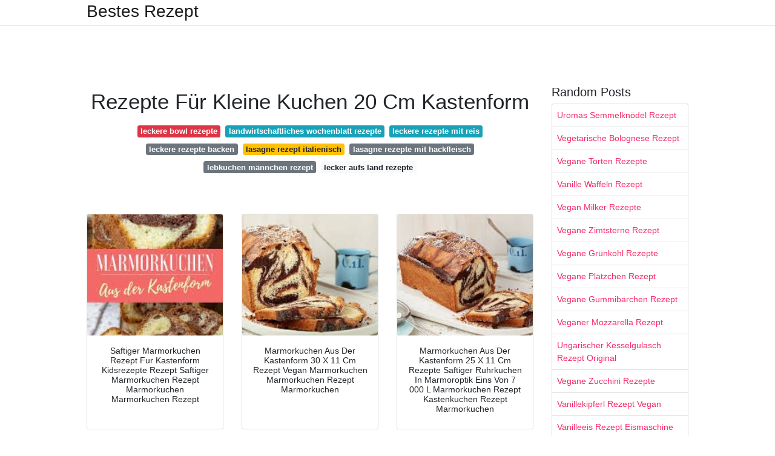

--- FILE ---
content_type: text/html; charset=utf-8
request_url: https://rezeptia.netlify.app/rezepte-f%C3%BCr-kleine-kuchen-20-cm-kastenform.html
body_size: 9857
content:
<!DOCTYPE html><html lang="en"><head>
	<!-- Required meta tags -->
	<meta charset="utf-8">
	<meta name="viewport" content="width=device-width, initial-scale=1, shrink-to-fit=no">
	<!-- Bootstrap CSS -->
	<style type="text/css">svg:not(:root).svg-inline--fa{overflow:visible}.svg-inline--fa{display:inline-block;font-size:inherit;height:1em;overflow:visible;vertical-align:-.125em}.svg-inline--fa.fa-lg{vertical-align:-.225em}.svg-inline--fa.fa-w-1{width:.0625em}.svg-inline--fa.fa-w-2{width:.125em}.svg-inline--fa.fa-w-3{width:.1875em}.svg-inline--fa.fa-w-4{width:.25em}.svg-inline--fa.fa-w-5{width:.3125em}.svg-inline--fa.fa-w-6{width:.375em}.svg-inline--fa.fa-w-7{width:.4375em}.svg-inline--fa.fa-w-8{width:.5em}.svg-inline--fa.fa-w-9{width:.5625em}.svg-inline--fa.fa-w-10{width:.625em}.svg-inline--fa.fa-w-11{width:.6875em}.svg-inline--fa.fa-w-12{width:.75em}.svg-inline--fa.fa-w-13{width:.8125em}.svg-inline--fa.fa-w-14{width:.875em}.svg-inline--fa.fa-w-15{width:.9375em}.svg-inline--fa.fa-w-16{width:1em}.svg-inline--fa.fa-w-17{width:1.0625em}.svg-inline--fa.fa-w-18{width:1.125em}.svg-inline--fa.fa-w-19{width:1.1875em}.svg-inline--fa.fa-w-20{width:1.25em}.svg-inline--fa.fa-pull-left{margin-right:.3em;width:auto}.svg-inline--fa.fa-pull-right{margin-left:.3em;width:auto}.svg-inline--fa.fa-border{height:1.5em}.svg-inline--fa.fa-li{width:2em}.svg-inline--fa.fa-fw{width:1.25em}.fa-layers svg.svg-inline--fa{bottom:0;left:0;margin:auto;position:absolute;right:0;top:0}.fa-layers{display:inline-block;height:1em;position:relative;text-align:center;vertical-align:-.125em;width:1em}.fa-layers svg.svg-inline--fa{-webkit-transform-origin:center center;transform-origin:center center}.fa-layers-counter,.fa-layers-text{display:inline-block;position:absolute;text-align:center}.fa-layers-text{left:50%;top:50%;-webkit-transform:translate(-50%,-50%);transform:translate(-50%,-50%);-webkit-transform-origin:center center;transform-origin:center center}.fa-layers-counter{background-color:#ff253a;border-radius:1em;-webkit-box-sizing:border-box;box-sizing:border-box;color:#fff;height:1.5em;line-height:1;max-width:5em;min-width:1.5em;overflow:hidden;padding:.25em;right:0;text-overflow:ellipsis;top:0;-webkit-transform:scale(.25);transform:scale(.25);-webkit-transform-origin:top right;transform-origin:top right}.fa-layers-bottom-right{bottom:0;right:0;top:auto;-webkit-transform:scale(.25);transform:scale(.25);-webkit-transform-origin:bottom right;transform-origin:bottom right}.fa-layers-bottom-left{bottom:0;left:0;right:auto;top:auto;-webkit-transform:scale(.25);transform:scale(.25);-webkit-transform-origin:bottom left;transform-origin:bottom left}.fa-layers-top-right{right:0;top:0;-webkit-transform:scale(.25);transform:scale(.25);-webkit-transform-origin:top right;transform-origin:top right}.fa-layers-top-left{left:0;right:auto;top:0;-webkit-transform:scale(.25);transform:scale(.25);-webkit-transform-origin:top left;transform-origin:top left}.fa-lg{font-size:1.3333333333em;line-height:.75em;vertical-align:-.0667em}.fa-xs{font-size:.75em}.fa-sm{font-size:.875em}.fa-1x{font-size:1em}.fa-2x{font-size:2em}.fa-3x{font-size:3em}.fa-4x{font-size:4em}.fa-5x{font-size:5em}.fa-6x{font-size:6em}.fa-7x{font-size:7em}.fa-8x{font-size:8em}.fa-9x{font-size:9em}.fa-10x{font-size:10em}.fa-fw{text-align:center;width:1.25em}.fa-ul{list-style-type:none;margin-left:2.5em;padding-left:0}.fa-ul>li{position:relative}.fa-li{left:-2em;position:absolute;text-align:center;width:2em;line-height:inherit}.fa-border{border:solid .08em #eee;border-radius:.1em;padding:.2em .25em .15em}.fa-pull-left{float:left}.fa-pull-right{float:right}.fa.fa-pull-left,.fab.fa-pull-left,.fal.fa-pull-left,.far.fa-pull-left,.fas.fa-pull-left{margin-right:.3em}.fa.fa-pull-right,.fab.fa-pull-right,.fal.fa-pull-right,.far.fa-pull-right,.fas.fa-pull-right{margin-left:.3em}.fa-spin{-webkit-animation:fa-spin 2s infinite linear;animation:fa-spin 2s infinite linear}.fa-pulse{-webkit-animation:fa-spin 1s infinite steps(8);animation:fa-spin 1s infinite steps(8)}@-webkit-keyframes fa-spin{0%{-webkit-transform:rotate(0);transform:rotate(0)}100%{-webkit-transform:rotate(360deg);transform:rotate(360deg)}}@keyframes fa-spin{0%{-webkit-transform:rotate(0);transform:rotate(0)}100%{-webkit-transform:rotate(360deg);transform:rotate(360deg)}}.fa-rotate-90{-webkit-transform:rotate(90deg);transform:rotate(90deg)}.fa-rotate-180{-webkit-transform:rotate(180deg);transform:rotate(180deg)}.fa-rotate-270{-webkit-transform:rotate(270deg);transform:rotate(270deg)}.fa-flip-horizontal{-webkit-transform:scale(-1,1);transform:scale(-1,1)}.fa-flip-vertical{-webkit-transform:scale(1,-1);transform:scale(1,-1)}.fa-flip-both,.fa-flip-horizontal.fa-flip-vertical{-webkit-transform:scale(-1,-1);transform:scale(-1,-1)}:root .fa-flip-both,:root .fa-flip-horizontal,:root .fa-flip-vertical,:root .fa-rotate-180,:root .fa-rotate-270,:root .fa-rotate-90{-webkit-filter:none;filter:none}.fa-stack{display:inline-block;height:2em;position:relative;width:2.5em}.fa-stack-1x,.fa-stack-2x{bottom:0;left:0;margin:auto;position:absolute;right:0;top:0}.svg-inline--fa.fa-stack-1x{height:1em;width:1.25em}.svg-inline--fa.fa-stack-2x{height:2em;width:2.5em}.fa-inverse{color:#fff}.sr-only{border:0;clip:rect(0,0,0,0);height:1px;margin:-1px;overflow:hidden;padding:0;position:absolute;width:1px}.sr-only-focusable:active,.sr-only-focusable:focus{clip:auto;height:auto;margin:0;overflow:visible;position:static;width:auto}.svg-inline--fa .fa-primary{fill:var(--fa-primary-color,currentColor);opacity:1;opacity:var(--fa-primary-opacity,1)}.svg-inline--fa .fa-secondary{fill:var(--fa-secondary-color,currentColor);opacity:.4;opacity:var(--fa-secondary-opacity,.4)}.svg-inline--fa.fa-swap-opacity .fa-primary{opacity:.4;opacity:var(--fa-secondary-opacity,.4)}.svg-inline--fa.fa-swap-opacity .fa-secondary{opacity:1;opacity:var(--fa-primary-opacity,1)}.svg-inline--fa mask .fa-primary,.svg-inline--fa mask .fa-secondary{fill:#000}.fad.fa-inverse{color:#fff}</style><link rel="stylesheet" href="https://cdnjs.cloudflare.com/ajax/libs/twitter-bootstrap/4.4.1/css/bootstrap.min.css" integrity="sha256-L/W5Wfqfa0sdBNIKN9cG6QA5F2qx4qICmU2VgLruv9Y=" crossorigin="anonymous">
	<link rel="stylesheet" href="https://cdnjs.cloudflare.com/ajax/libs/lightbox2/2.11.1/css/lightbox.min.css" integrity="sha256-tBxlolRHP9uMsEFKVk+hk//ekOlXOixLKvye5W2WR5c=" crossorigin="anonymous">
	<link href="https://fonts.googleapis.com/css?family=Raleway" rel="stylesheet">	
	<style type="text/css">
body,html{font-family:"Helvetica Neue",Helvetica,Arial,sans-serif;font-size:14px;font-weight:400;background:#fff}img{max-width:100%}.header{padding-bottom:13px;margin-bottom:13px}.container{max-width:1024px}.navbar{margin-bottom:25px;color:#f1f2f3;border-bottom:1px solid #e1e2e3}.navbar .navbar-brand{margin:0 20px 0 0;font-size:28px;padding:0;line-height:24px}.row.content,.row.footer,.row.header{widthx:auto;max-widthx:100%}.row.footer{padding:30px 0;background:0 0}.content .col-sm-12{padding:0}.content .col-md-9s{margin-right:-25px}.posts-image{width:25%;display:block;float:left}.posts-image-content{width:auto;margin:0 15px 35px 0;position:relative}.posts-image:nth-child(5n) .posts-image-content{margin:0 0 35px!important}.posts-image img{width:100%;height:150px;object-fit:cover;object-position:center;margin-bottom:10px;-webkit-transition:.6s opacity;transition:.6s opacity}.posts-image:hover img{opacity:.8}.posts-image:hover h2{background:rgba(0,0,0,.7)}.posts-image h2{z-index:2;position:absolute;font-size:14px;bottom:2px;left:0;right:0;padding:5px;text-align:center;-webkit-transition:.6s opacity;transition:.6s background}.posts-image h2 a{color:#fff}.posts-image-big{display:block;width:100%}.posts-image-big .posts-image-content{margin:0 0 10px!important}.posts-image-big img{height:380px}.posts-image-big h2{text-align:left;padding-left:0;position:relative;font-size:30px;line-height:36px}.posts-image-big h2 a{color:#111}.posts-image-big:hover h2{background:0 0}.posts-image-single .posts-image-content,.posts-image-single:nth-child(5n) .posts-image-content{margin:0 15px 15px 0!important}.posts-image-single p{font-size:12px;line-height:18px!important}.posts-images{clear:both}.list-group li{padding:0}.list-group li a{display:block;padding:8px}.widget{margin-bottom:20px}h3.widget-title{font-size:20px}a{color:#f42966;text-decoration:none}.footer{margin-top:21px;padding-top:13px;border-top:1px solid #eee}.footer a{margin:0 15px}.navi{margin:13px 0}.navi a{margin:5px 2px;font-size:95%}@media  only screen and (min-width:0px) and (max-width:991px){.container{width:auto;max-width:100%}.navbar{padding:5px 0}.navbar .container{width:100%;margin:0 15px}}@media  only screen and (min-width:0px) and (max-width:767px){.content .col-md-3{padding:15px}}@media  only screen and (min-width:481px) and (max-width:640px){.posts-image img{height:90px}.posts-image-big img{height:320px}.posts-image-single{width:33.3%}.posts-image-single:nth-child(3n) .posts-image-content{margin-right:0!important}}@media  only screen and (min-width:0px) and (max-width:480px){.posts-image img{height:80px}.posts-image-big img{height:240px}.posts-image-single{width:100%}.posts-image-single .posts-image-content{margin:0!important}.posts-image-single img{height:auto}}.v-cover{height: 380px; object-fit: cover;}.v-image{height: 200px; object-fit: cover;}.dwn-cover{max-height: 460px; object-fit: cover;}.main{margin-top: 6rem;}.form-inline .form-control{min-width: 300px;}
	</style>
	<title>Rezepte Für Kleine Kuchen 20 Cm Kastenform</title>
<script type="application/ld+json">
{
  "@context": "https://schema.org/", 
  "@type": "Article", 
  "author": {
    "@type": "Person",
    "name": "Bestes Rezept"
  },
  "headline": "Rezepte Für Kleine Kuchen 20 Cm Kastenform",
  "datePublished": "2021-02-08",
  "image": ["https://i.pinimg.com/originals/94/df/27/94df27202e5770bbc5185988fe6dbc67.jpg","https://i.pinimg.com/originals/7f/3c/de/7f3cded990428d1d0bf9d29ad2e7ab2b.jpg","https://i.pinimg.com/600x315/ed/de/e6/eddee6324c85556807867d661920eb99.jpg","https://i.pinimg.com/600x315/6f/a5/28/6fa528f5966f43caa4005b5beef8c721.jpg"],
  "publisher": {
    "@type": "Organization",
    "name": "Bestes Rezept",
    "logo": {
      "@type": "ImageObject",
      "url": "https://via.placeholder.com/512.png?text=rezepte für kleine kuchen 20 cm kastenform",
      "width": 512,
      "height": 512
    }
  }
}
</script>
	


<!--ads/auto.txt--></head>
<body>
	<header class="bg-white fixed-top">			
		<nav class="navbar navbar-light bg-white mb-0">
			<div class="container justify-content-center justify-content-sm-between">	
			  <a href="/" title="Bestes Rezept" class="navbar-brand mb-1">Bestes Rezept</a>
			  			</div>			  
		</nav>				
	</header>
	<main id="main" class="main">
		<div class="container">  
			<div class="row content">
				<div class="col-md-12 my-2" align="center">
					<div class="d-block p-4">
	<center>
		<!--ads/responsive.txt-->
	</center>
</div> 				</div>
				<div class="col-md-9">
					<div class="col-sm-12 p-2">
							<h1>Rezepte Für Kleine Kuchen 20 Cm Kastenform</h1>

	
	<div class="navi text-center">
										<a class="badge badge-danger" href="/leckere-bowl-rezepte">leckere bowl rezepte</a>
											<a class="badge badge-info" href="/landwirtschaftliches-wochenblatt-rezepte">landwirtschaftliches wochenblatt rezepte</a>
											<a class="badge badge-info" href="/leckere-rezepte-mit-reis">leckere rezepte mit reis</a>
											<a class="badge badge-secondary" href="/leckere-rezepte-backen">leckere rezepte backen</a>
											<a class="badge badge-warning" href="/lasagne-rezept-italienisch">lasagne rezept italienisch</a>
											<a class="badge badge-secondary" href="/lasagne-rezepte-mit-hackfleisch">lasagne rezepte mit hackfleisch</a>
											<a class="badge badge-secondary" href="/lebkuchen-m%C3%A4nnchen-rezept.html">lebkuchen männchen rezept</a>
											<a class="badge badge-light" href="/lecker-aufs-land-rezepte">lecker aufs land rezepte</a>
						</div>
	<div class="d-block p-4">
	<center>
		<!--ads/responsive.txt-->
	</center>
</div>					</div> 
					<div class="col-sm-12">					
						
		
	<div class="row">
	 
			
		<div class="col-md-4 mb-4">
			<div class="card h-100">
				<a href="https://i.pinimg.com/736x/eb/84/4d/eb844df12f61cceb65169e81c54540a6.jpg" data-lightbox="roadtrip" data-title="Saftiger Marmorkuchen Rezept Fur Kastenform Kidsrezepte Rezept Saftiger Marmorkuchen Rezept Marmorkuchen Marmorkuchen Rezept">
											<img class="card-img v-image" src="https://encrypted-tbn0.gstatic.com/images?q=tbn:ANd9GcQspePlmFtGTNun-rFjmsdMUlcmjMQ6hZgEYA" onerror="this.onerror=null;this.src='https://encrypted-tbn0.gstatic.com/images?q=tbn:ANd9GcQspePlmFtGTNun-rFjmsdMUlcmjMQ6hZgEYA';" alt="Saftiger Marmorkuchen Rezept Fur Kastenform Kidsrezepte Rezept Saftiger Marmorkuchen Rezept Marmorkuchen Marmorkuchen Rezept">
										
				</a>
				<div class="card-body text-center">      
										<h3 class="h6">Saftiger Marmorkuchen Rezept Fur Kastenform Kidsrezepte Rezept Saftiger Marmorkuchen Rezept Marmorkuchen Marmorkuchen Rezept</h3>
				</div>
			</div>
		</div>
			 
		 

	 
			
		<div class="col-md-4 mb-4">
			<div class="card h-100">
				<a href="https://i.pinimg.com/736x/43/7f/bd/437fbd0735bc45bf79dd5dc3bb484774.jpg" data-lightbox="roadtrip" data-title="Marmorkuchen Aus Der Kastenform 30 X 11 Cm Rezept Vegan Marmorkuchen Marmorkuchen Rezept Marmorkuchen">
											<img class="card-img v-image" src="https://encrypted-tbn0.gstatic.com/images?q=tbn:ANd9GcT4hIBw3x7KDWU1k8ID45o1ICDvOHF33gYllQ" onerror="this.onerror=null;this.src='https://encrypted-tbn0.gstatic.com/images?q=tbn:ANd9GcT4hIBw3x7KDWU1k8ID45o1ICDvOHF33gYllQ';" alt="Marmorkuchen Aus Der Kastenform 30 X 11 Cm Rezept Vegan Marmorkuchen Marmorkuchen Rezept Marmorkuchen">
										
				</a>
				<div class="card-body text-center">      
										<h3 class="h6">Marmorkuchen Aus Der Kastenform 30 X 11 Cm Rezept Vegan Marmorkuchen Marmorkuchen Rezept Marmorkuchen</h3>
				</div>
			</div>
		</div>
			 
		 

	 
			
		<div class="col-md-4 mb-4">
			<div class="card h-100">
				<a href="https://i.pinimg.com/736x/8f/73/d8/8f73d820fd93b3ebf22609542b20eaa1.jpg" data-lightbox="roadtrip" data-title="Marmorkuchen Aus Der Kastenform 25 X 11 Cm Rezepte Saftiger Ruhrkuchen In Marmoroptik Eins Von 7 000 L Marmorkuchen Rezept Kastenkuchen Rezept Marmorkuchen">
											<img class="card-img v-image" src="https://encrypted-tbn0.gstatic.com/images?q=tbn:ANd9GcRb07K7ZfsHCxip31axw_0nX85Ff3lr0Z6esA" onerror="this.onerror=null;this.src='https://encrypted-tbn0.gstatic.com/images?q=tbn:ANd9GcRb07K7ZfsHCxip31axw_0nX85Ff3lr0Z6esA';" alt="Marmorkuchen Aus Der Kastenform 25 X 11 Cm Rezepte Saftiger Ruhrkuchen In Marmoroptik Eins Von 7 000 L Marmorkuchen Rezept Kastenkuchen Rezept Marmorkuchen">
										
				</a>
				<div class="card-body text-center">      
										<h3 class="h6">Marmorkuchen Aus Der Kastenform 25 X 11 Cm Rezepte Saftiger Ruhrkuchen In Marmoroptik Eins Von 7 000 L Marmorkuchen Rezept Kastenkuchen Rezept Marmorkuchen</h3>
				</div>
			</div>
		</div>
			 
		 

	 
			
		<div class="col-md-4 mb-4">
			<div class="card h-100">
				<a href="https://i.pinimg.com/564x/47/a6/16/47a616167963cb03b1b261ceed2e61f7.jpg" data-lightbox="roadtrip" data-title="Zitronenkuchen Handgeruhrt 003 Food Cake Kitchen Ornaments">
											<img class="card-img v-image" src="https://encrypted-tbn0.gstatic.com/images?q=tbn:ANd9GcTQQ7rtKDObG2j6xafieSnZhuIbz0JE-0ZHaw" onerror="this.onerror=null;this.src='https://encrypted-tbn0.gstatic.com/images?q=tbn:ANd9GcTQQ7rtKDObG2j6xafieSnZhuIbz0JE-0ZHaw';" alt="Zitronenkuchen Handgeruhrt 003 Food Cake Kitchen Ornaments">
										
				</a>
				<div class="card-body text-center">      
										<h3 class="h6">Zitronenkuchen Handgeruhrt 003 Food Cake Kitchen Ornaments</h3>
				</div>
			</div>
		</div>
			 
		 

	 
			
		<div class="col-md-4 mb-4">
			<div class="card h-100">
				<a href="https://i.pinimg.com/736x/1d/88/ed/1d88ed91097d68a78086514371d219c7.jpg" data-lightbox="roadtrip" data-title="Kasekuchen Mit Mohn Und Cranberrys Kleine Form 20 Cm Rezept Kuchen Und Torten Mohn Kasekuchen Kuchen">
											<img class="card-img v-image" src="https://encrypted-tbn0.gstatic.com/images?q=tbn:ANd9GcT_3TeH9racYilxhZFv8LISoOGi4GBmDVytMQ" onerror="this.onerror=null;this.src='https://encrypted-tbn0.gstatic.com/images?q=tbn:ANd9GcT_3TeH9racYilxhZFv8LISoOGi4GBmDVytMQ';" alt="Kasekuchen Mit Mohn Und Cranberrys Kleine Form 20 Cm Rezept Kuchen Und Torten Mohn Kasekuchen Kuchen">
										
				</a>
				<div class="card-body text-center">      
										<h3 class="h6">Kasekuchen Mit Mohn Und Cranberrys Kleine Form 20 Cm Rezept Kuchen Und Torten Mohn Kasekuchen Kuchen</h3>
				</div>
			</div>
		</div>
			 
		 

	 
			
		<div class="col-md-4 mb-4">
			<div class="card h-100">
				<a href="https://i.pinimg.com/originals/16/c1/b8/16c1b827b5d4f9d46e8d38a284a64697.jpg" data-lightbox="roadtrip" data-title="Marmorkuchen Aus Der Kastenform 25 X 11 Cm Rezept Saftiger Ruhrkuchen Marmorkuchen Ruhrkuchen">
											<img class="card-img v-image" src="https://encrypted-tbn0.gstatic.com/images?q=tbn:ANd9GcST373H9cR0GMzCYskP-f8_lSQ3oNZhjsjXKg" onerror="this.onerror=null;this.src='https://encrypted-tbn0.gstatic.com/images?q=tbn:ANd9GcST373H9cR0GMzCYskP-f8_lSQ3oNZhjsjXKg';" alt="Marmorkuchen Aus Der Kastenform 25 X 11 Cm Rezept Saftiger Ruhrkuchen Marmorkuchen Ruhrkuchen">
										
				</a>
				<div class="card-body text-center">      
										<h3 class="h6">Marmorkuchen Aus Der Kastenform 25 X 11 Cm Rezept Saftiger Ruhrkuchen Marmorkuchen Ruhrkuchen</h3>
				</div>
			</div>
		</div>
			 
					<!--ads/responsive.txt-->
			<div class="col-12 mb-4">
				<div class="card">
				<!--ads/responsive.txt-->
										<img class="card-img-top v-cover" src="https://encrypted-tbn0.gstatic.com/images?q=tbn:ANd9GcST373H9cR0GMzCYskP-f8_lSQ3oNZhjsjXKg" onerror="this.onerror=null;this.src='https://encrypted-tbn0.gstatic.com/images?q=tbn:ANd9GcST373H9cR0GMzCYskP-f8_lSQ3oNZhjsjXKg';" alt="Marmorkuchen Aus Der Kastenform 25 X 11 Cm Rezept Saftiger Ruhrkuchen Marmorkuchen Ruhrkuchen">
										&gt;
					<div class="card-body">
					<!--ads/responsive.txt-->
						<h3 class="h5"><b></b></h3>
											</div> 
				</div>
			</div>
		 

	 
			
		<div class="col-md-4 mb-4">
			<div class="card h-100">
				<a href="https://i.pinimg.com/originals/d4/44/20/d44420904dfb8ac54df12f0b3b347464.jpg" data-lightbox="roadtrip" data-title="Zutaten Fur Den Quark Becherkuchen Fur Eine Ca 30 Cm Kastenform Oder Eine Gugelhupfform Fur Den Quarkkuchen Teig 1 Becherkuchen Rezepte Kuchen Ohne Butter">
											<img class="card-img v-image" src="https://encrypted-tbn0.gstatic.com/images?q=tbn:ANd9GcTHmd2CQnA_RftewfaQVH1A2uz9X4_PMHbeNg" onerror="this.onerror=null;this.src='https://encrypted-tbn0.gstatic.com/images?q=tbn:ANd9GcTHmd2CQnA_RftewfaQVH1A2uz9X4_PMHbeNg';" alt="Zutaten Fur Den Quark Becherkuchen Fur Eine Ca 30 Cm Kastenform Oder Eine Gugelhupfform Fur Den Quarkkuchen Teig 1 Becherkuchen Rezepte Kuchen Ohne Butter">
										
				</a>
				<div class="card-body text-center">      
										<h3 class="h6">Zutaten Fur Den Quark Becherkuchen Fur Eine Ca 30 Cm Kastenform Oder Eine Gugelhupfform Fur Den Quarkkuchen Teig 1 Becherkuchen Rezepte Kuchen Ohne Butter</h3>
				</div>
			</div>
		</div>
			 
		 

	 
			
		<div class="col-md-4 mb-4">
			<div class="card h-100">
				<a href="https://i.pinimg.com/600x315/ed/de/e6/eddee6324c85556807867d661920eb99.jpg" data-lightbox="roadtrip" data-title="Single Schoko Bananenkuchen Mit Pfiff Bananen Kuchen Schoko Bananen Kuchen Bananenbrot Kuchen">
											<img class="card-img v-image" src="https://encrypted-tbn0.gstatic.com/images?q=tbn:ANd9GcTogdG2pS8m8GkQtbZuogRnun7G_u4HulzEPg" onerror="this.onerror=null;this.src='https://encrypted-tbn0.gstatic.com/images?q=tbn:ANd9GcTogdG2pS8m8GkQtbZuogRnun7G_u4HulzEPg';" alt="Single Schoko Bananenkuchen Mit Pfiff Bananen Kuchen Schoko Bananen Kuchen Bananenbrot Kuchen">
										
				</a>
				<div class="card-body text-center">      
										<h3 class="h6">Single Schoko Bananenkuchen Mit Pfiff Bananen Kuchen Schoko Bananen Kuchen Bananenbrot Kuchen</h3>
				</div>
			</div>
		</div>
			 
		 

	 
			
		<div class="col-md-4 mb-4">
			<div class="card h-100">
				<a href="https://i.pinimg.com/originals/2d/a9/c1/2da9c1c45b1eb71bef8b587d64ba5184.jpg" data-lightbox="roadtrip" data-title="Ab Ca 7 Monat Fur Einen Mini Brotlaib Kleine Kastenform Ca 20cm 300g Dinkelmehl Typ 1050 3 El 4 El Rapsol Bananen Brot Rezept Kekse Bananen Brot Vegan">
											<img class="card-img v-image" src="https://encrypted-tbn0.gstatic.com/images?q=tbn:ANd9GcS2u9kTMazpOQmRFBkZaafD9G8YoM3kjmYORA" onerror="this.onerror=null;this.src='https://encrypted-tbn0.gstatic.com/images?q=tbn:ANd9GcS2u9kTMazpOQmRFBkZaafD9G8YoM3kjmYORA';" alt="Ab Ca 7 Monat Fur Einen Mini Brotlaib Kleine Kastenform Ca 20cm 300g Dinkelmehl Typ 1050 3 El 4 El Rapsol Bananen Brot Rezept Kekse Bananen Brot Vegan">
										
				</a>
				<div class="card-body text-center">      
										<h3 class="h6">Ab Ca 7 Monat Fur Einen Mini Brotlaib Kleine Kastenform Ca 20cm 300g Dinkelmehl Typ 1050 3 El 4 El Rapsol Bananen Brot Rezept Kekse Bananen Brot Vegan</h3>
				</div>
			</div>
		</div>
			 
		 

	 
			
		<div class="col-md-4 mb-4">
			<div class="card h-100">
				<a href="https://i.pinimg.com/originals/be/96/49/be96499914b1771cff6fcf4937207e58.jpg" data-lightbox="roadtrip" data-title="Kleiner Oreo Cake Aus Der 20 Cm Springform Der Kuchen Besteht Aus Schokobiskuit Und Einer Frischkase Creme Kleine Kuchen Rezepte Kuchen Und Torten Oreo Kuchen">
											<img class="card-img v-image" src="https://encrypted-tbn0.gstatic.com/images?q=tbn:ANd9GcRC8_j86mv8fJtxxY3Q5qza9-Z4JbySh9L1Rg" onerror="this.onerror=null;this.src='https://encrypted-tbn0.gstatic.com/images?q=tbn:ANd9GcRC8_j86mv8fJtxxY3Q5qza9-Z4JbySh9L1Rg';" alt="Kleiner Oreo Cake Aus Der 20 Cm Springform Der Kuchen Besteht Aus Schokobiskuit Und Einer Frischkase Creme Kleine Kuchen Rezepte Kuchen Und Torten Oreo Kuchen">
										
				</a>
				<div class="card-body text-center">      
										<h3 class="h6">Kleiner Oreo Cake Aus Der 20 Cm Springform Der Kuchen Besteht Aus Schokobiskuit Und Einer Frischkase Creme Kleine Kuchen Rezepte Kuchen Und Torten Oreo Kuchen</h3>
				</div>
			</div>
		</div>
			 
		 

	 
			
		<div class="col-md-4 mb-4">
			<div class="card h-100">
				<a href="https://i.pinimg.com/originals/42/90/a4/4290a47b217fce11a9ea96ec9c7a0887.jpg" data-lightbox="roadtrip" data-title="Schokoladiger Low Carb Marmorkuchen Happy Carb Rezepte Rezept Low Carb Marmorkuchen Marmorkuchen Kuchen">
											<img class="card-img v-image" src="https://encrypted-tbn0.gstatic.com/images?q=tbn:ANd9GcQzplYrCwfdec4DoNGA0UoDh4mqRsfWk-lb_g" onerror="this.onerror=null;this.src='https://encrypted-tbn0.gstatic.com/images?q=tbn:ANd9GcQzplYrCwfdec4DoNGA0UoDh4mqRsfWk-lb_g';" alt="Schokoladiger Low Carb Marmorkuchen Happy Carb Rezepte Rezept Low Carb Marmorkuchen Marmorkuchen Kuchen">
										
				</a>
				<div class="card-body text-center">      
										<h3 class="h6">Schokoladiger Low Carb Marmorkuchen Happy Carb Rezepte Rezept Low Carb Marmorkuchen Marmorkuchen Kuchen</h3>
				</div>
			</div>
		</div>
			 
		 

	 
			
		<div class="col-md-4 mb-4">
			<div class="card h-100">
				<a href="https://i.pinimg.com/originals/d0/b6/35/d0b635bb1a7edffdd931cfd09a5e2524.png" data-lightbox="roadtrip" data-title="Marmorkuchen Backen Mit Christina Rezept Marmorkuchen Saftig Kuchen Und Torten Rezepte Backen Mit Christina">
											<img class="card-img v-image" src="https://encrypted-tbn0.gstatic.com/images?q=tbn:ANd9GcTjITG8us5O5Za0hoojeEN-AnFRBXSRtwoIHA" onerror="this.onerror=null;this.src='https://encrypted-tbn0.gstatic.com/images?q=tbn:ANd9GcTjITG8us5O5Za0hoojeEN-AnFRBXSRtwoIHA';" alt="Marmorkuchen Backen Mit Christina Rezept Marmorkuchen Saftig Kuchen Und Torten Rezepte Backen Mit Christina">
										
				</a>
				<div class="card-body text-center">      
										<h3 class="h6">Marmorkuchen Backen Mit Christina Rezept Marmorkuchen Saftig Kuchen Und Torten Rezepte Backen Mit Christina</h3>
				</div>
			</div>
		</div>
			 
		 

	 
			
		<div class="col-md-4 mb-4">
			<div class="card h-100">
				<a href="https://i.pinimg.com/474x/77/5e/fb/775efb425ac2ebe92cef7a05fc6b08ea.jpg" data-lightbox="roadtrip" data-title="Marmorkuchen Aus Der Kastenform 30 X 11 Cm Rezept Kuchen Kuchen Und Torten Rezepte Marmorkuchen">
											<img class="card-img v-image" src="https://encrypted-tbn0.gstatic.com/images?q=tbn:ANd9GcRkMbSngBzoXTRVKuQbIeF4wswozo_CwpseIw" onerror="this.onerror=null;this.src='https://encrypted-tbn0.gstatic.com/images?q=tbn:ANd9GcRkMbSngBzoXTRVKuQbIeF4wswozo_CwpseIw';" alt="Marmorkuchen Aus Der Kastenform 30 X 11 Cm Rezept Kuchen Kuchen Und Torten Rezepte Marmorkuchen">
										
				</a>
				<div class="card-body text-center">      
										<h3 class="h6">Marmorkuchen Aus Der Kastenform 30 X 11 Cm Rezept Kuchen Kuchen Und Torten Rezepte Marmorkuchen</h3>
				</div>
			</div>
		</div>
			 
		 

	 
			
		<div class="col-md-4 mb-4">
			<div class="card h-100">
				<a href="https://i.pinimg.com/474x/d9/28/7f/d9287f3f3767e8a20991d0b5a31c6990.jpg" data-lightbox="roadtrip" data-title="Schneller Vanille Joghurt Kuchen Low Carb Rezept Fur Vanillekuchen Mit Joghurt Und Zitronen Glas Cake Recipes Easy Homemade Cake Recipes Homemade Cake Recipes">
											<img class="card-img v-image" src="https://encrypted-tbn0.gstatic.com/images?q=tbn:ANd9GcSFNJvs1lOfkGzc-Igxgq-ta3Qfk9Yb7MLl1A" onerror="this.onerror=null;this.src='https://encrypted-tbn0.gstatic.com/images?q=tbn:ANd9GcSFNJvs1lOfkGzc-Igxgq-ta3Qfk9Yb7MLl1A';" alt="Schneller Vanille Joghurt Kuchen Low Carb Rezept Fur Vanillekuchen Mit Joghurt Und Zitronen Glas Cake Recipes Easy Homemade Cake Recipes Homemade Cake Recipes">
										
				</a>
				<div class="card-body text-center">      
										<h3 class="h6">Schneller Vanille Joghurt Kuchen Low Carb Rezept Fur Vanillekuchen Mit Joghurt Und Zitronen Glas Cake Recipes Easy Homemade Cake Recipes Homemade Cake Recipes</h3>
				</div>
			</div>
		</div>
			 
		 

	 
			
		<div class="col-md-4 mb-4">
			<div class="card h-100">
				<a href="https://i.pinimg.com/736x/cd/53/b7/cd53b7b65c0794af89661c4dcacd61cc.jpg" data-lightbox="roadtrip" data-title="Ab Ca 7 Monat Fur Einen Mini Brotlaib Kleine Kastenform Ca 20cm 300g Dinkelmehl Typ 1050 3 El 4 El Rapsol 2 Bananen Brot Essen Und Trinken Backen Baby">
											<img class="card-img v-image" src="https://encrypted-tbn0.gstatic.com/images?q=tbn:ANd9GcSR4TxNYML7vnmDNBMphIwMHV4evD16RE2RMw" onerror="this.onerror=null;this.src='https://encrypted-tbn0.gstatic.com/images?q=tbn:ANd9GcSR4TxNYML7vnmDNBMphIwMHV4evD16RE2RMw';" alt="Ab Ca 7 Monat Fur Einen Mini Brotlaib Kleine Kastenform Ca 20cm 300g Dinkelmehl Typ 1050 3 El 4 El Rapsol 2 Bananen Brot Essen Und Trinken Backen Baby">
										
				</a>
				<div class="card-body text-center">      
										<h3 class="h6">Ab Ca 7 Monat Fur Einen Mini Brotlaib Kleine Kastenform Ca 20cm 300g Dinkelmehl Typ 1050 3 El 4 El Rapsol 2 Bananen Brot Essen Und Trinken Backen Baby</h3>
				</div>
			</div>
		</div>
			 
		 

	 
			
		<div class="col-md-4 mb-4">
			<div class="card h-100">
				<a href="https://i.pinimg.com/originals/24/3a/f6/243af64cb4ab0d2fbfb7c1cfd71b2fca.jpg" data-lightbox="roadtrip" data-title="Waldbeer Kasekuchen Aus Der Kastenform Kasekuchenrezept Mit Bild Rezept Kuchen Kuchen Rezepte Kasekuchen Backen">
											<img class="card-img v-image" src="https://encrypted-tbn0.gstatic.com/images?q=tbn:ANd9GcQFyfz9PgJo9FPGky-g5LrWmFXGAQ8TaqWFkQ" onerror="this.onerror=null;this.src='https://encrypted-tbn0.gstatic.com/images?q=tbn:ANd9GcQFyfz9PgJo9FPGky-g5LrWmFXGAQ8TaqWFkQ';" alt="Waldbeer Kasekuchen Aus Der Kastenform Kasekuchenrezept Mit Bild Rezept Kuchen Kuchen Rezepte Kasekuchen Backen">
										
				</a>
				<div class="card-body text-center">      
										<h3 class="h6">Waldbeer Kasekuchen Aus Der Kastenform Kasekuchenrezept Mit Bild Rezept Kuchen Kuchen Rezepte Kasekuchen Backen</h3>
				</div>
			</div>
		</div>
			 
		 

	 
			
		<div class="col-md-4 mb-4">
			<div class="card h-100">
				<a href="https://i.pinimg.com/originals/dd/ac/53/ddac53238ac35ea4306627c234de279c.jpg" data-lightbox="roadtrip" data-title="Pin Auf Low Carb Fruhstuck Rezepte Von Happy Carb">
											<img class="card-img v-image" src="https://encrypted-tbn0.gstatic.com/images?q=tbn:ANd9GcQVO8O-KlN6MXre_vtzCN_a76mNTB5aVR5ZXA" onerror="this.onerror=null;this.src='https://encrypted-tbn0.gstatic.com/images?q=tbn:ANd9GcQVO8O-KlN6MXre_vtzCN_a76mNTB5aVR5ZXA';" alt="Pin Auf Low Carb Fruhstuck Rezepte Von Happy Carb">
										
				</a>
				<div class="card-body text-center">      
										<h3 class="h6">Pin Auf Low Carb Fruhstuck Rezepte Von Happy Carb</h3>
				</div>
			</div>
		</div>
			 
		 

	 
			
		<div class="col-md-4 mb-4">
			<div class="card h-100">
				<a href="https://i.pinimg.com/originals/94/df/27/94df27202e5770bbc5185988fe6dbc67.jpg" data-lightbox="roadtrip" data-title="Apfel Mandelkuchen Aus Dem Kasten Ruhrkuchen Mandelkuchen Mandelkuchen Rezepte Kuchen Rezepte Einfach">
											<img class="card-img v-image" src="https://encrypted-tbn0.gstatic.com/images?q=tbn:ANd9GcTnQIzHqPU8uLAe_LtIQRof3JeKTwScvWCJBA" onerror="this.onerror=null;this.src='https://encrypted-tbn0.gstatic.com/images?q=tbn:ANd9GcTnQIzHqPU8uLAe_LtIQRof3JeKTwScvWCJBA';" alt="Apfel Mandelkuchen Aus Dem Kasten Ruhrkuchen Mandelkuchen Mandelkuchen Rezepte Kuchen Rezepte Einfach">
										
				</a>
				<div class="card-body text-center">      
										<h3 class="h6">Apfel Mandelkuchen Aus Dem Kasten Ruhrkuchen Mandelkuchen Mandelkuchen Rezepte Kuchen Rezepte Einfach</h3>
				</div>
			</div>
		</div>
			 
		 

	 
			
		<div class="col-md-4 mb-4">
			<div class="card h-100">
				<a href="https://i.pinimg.com/originals/04/b8/79/04b8791eb6ca977f97c28a5f66cefef7.jpg" data-lightbox="roadtrip" data-title="This Domain Has Been Registered For A Customer By Nicsell Rezept Kaffee Und Kuchen Kuchen Und Torten Kuchen Buffet">
											<img class="card-img v-image" src="https://encrypted-tbn0.gstatic.com/images?q=tbn:ANd9GcTTFOi2T2_BpBKukoS6y_XdDh--USdhYlA5AA" onerror="this.onerror=null;this.src='https://encrypted-tbn0.gstatic.com/images?q=tbn:ANd9GcTTFOi2T2_BpBKukoS6y_XdDh--USdhYlA5AA';" alt="This Domain Has Been Registered For A Customer By Nicsell Rezept Kaffee Und Kuchen Kuchen Und Torten Kuchen Buffet">
										
				</a>
				<div class="card-body text-center">      
										<h3 class="h6">This Domain Has Been Registered For A Customer By Nicsell Rezept Kaffee Und Kuchen Kuchen Und Torten Kuchen Buffet</h3>
				</div>
			</div>
		</div>
			 
		 

	 
			
		<div class="col-md-4 mb-4">
			<div class="card h-100">
				<a href="https://i.pinimg.com/originals/a8/d0/a3/a8d0a3b2dbed2ab354cac1f8750de651.jpg" data-lightbox="roadtrip" data-title="20180327 170500 Jpg Rosinenstuten Dessert Ideen Rezepte">
											<img class="card-img v-image" src="https://encrypted-tbn0.gstatic.com/images?q=tbn:ANd9GcQtRUbFVZauBt4AIdPP7l0U4FmHA9XGJm2KLg" onerror="this.onerror=null;this.src='https://encrypted-tbn0.gstatic.com/images?q=tbn:ANd9GcQtRUbFVZauBt4AIdPP7l0U4FmHA9XGJm2KLg';" alt="20180327 170500 Jpg Rosinenstuten Dessert Ideen Rezepte">
										
				</a>
				<div class="card-body text-center">      
										<h3 class="h6">20180327 170500 Jpg Rosinenstuten Dessert Ideen Rezepte</h3>
				</div>
			</div>
		</div>
			 
		 

	 
			
		<div class="col-md-4 mb-4">
			<div class="card h-100">
				<a href="https://i.pinimg.com/736x/03/a8/2a/03a82a7972de3fdc11d88631dc34567e.jpg" data-lightbox="roadtrip" data-title="Fruchtekuchen In Kastenform Rezept Fruchtekuchen Kuchen Lebensmittel Essen">
											<img class="card-img v-image" src="https://encrypted-tbn0.gstatic.com/images?q=tbn:ANd9GcRtzf595Wc5HrrMqN2IqPyWyCYcGL6xEnnLZA" onerror="this.onerror=null;this.src='https://encrypted-tbn0.gstatic.com/images?q=tbn:ANd9GcRtzf595Wc5HrrMqN2IqPyWyCYcGL6xEnnLZA';" alt="Fruchtekuchen In Kastenform Rezept Fruchtekuchen Kuchen Lebensmittel Essen">
										
				</a>
				<div class="card-body text-center">      
										<h3 class="h6">Fruchtekuchen In Kastenform Rezept Fruchtekuchen Kuchen Lebensmittel Essen</h3>
				</div>
			</div>
		</div>
			 
		 

	 
			
		<div class="col-md-4 mb-4">
			<div class="card h-100">
				<a href="https://i.pinimg.com/600x315/39/56/ed/3956ed101530d5717cccf0d292a7a044.jpg" data-lightbox="roadtrip" data-title="Cremiger Mini Zupfkuchen Runde Form 18 Cm Kleine Kuchen Backen Kleine Kuchen Rezepte Kuchen">
											<img class="card-img v-image" src="https://encrypted-tbn0.gstatic.com/images?q=tbn:ANd9GcRkx9atrrjrbbQghfU0EZhtka6fXLYXqmKyBw" onerror="this.onerror=null;this.src='https://encrypted-tbn0.gstatic.com/images?q=tbn:ANd9GcRkx9atrrjrbbQghfU0EZhtka6fXLYXqmKyBw';" alt="Cremiger Mini Zupfkuchen Runde Form 18 Cm Kleine Kuchen Backen Kleine Kuchen Rezepte Kuchen">
										
				</a>
				<div class="card-body text-center">      
										<h3 class="h6">Cremiger Mini Zupfkuchen Runde Form 18 Cm Kleine Kuchen Backen Kleine Kuchen Rezepte Kuchen</h3>
				</div>
			</div>
		</div>
			 
		 

	 
			
		<div class="col-md-4 mb-4">
			<div class="card h-100">
				<a href="https://i.pinimg.com/originals/dd/30/f8/dd30f8ff81dae5604ca3eb968c744121.png" data-lightbox="roadtrip" data-title="Apfelkuchen In Der Kastenform Apfelkuchen Der Kastenform Apfelkuchen Apfelkuchen Rezept Einfach Backen">
											<img class="card-img v-image" src="https://encrypted-tbn0.gstatic.com/images?q=tbn:ANd9GcRSHvJ4j7Dx52mXqbfVL90-saLGHOfovl0c_A" onerror="this.onerror=null;this.src='https://encrypted-tbn0.gstatic.com/images?q=tbn:ANd9GcRSHvJ4j7Dx52mXqbfVL90-saLGHOfovl0c_A';" alt="Apfelkuchen In Der Kastenform Apfelkuchen Der Kastenform Apfelkuchen Apfelkuchen Rezept Einfach Backen">
										
				</a>
				<div class="card-body text-center">      
										<h3 class="h6">Apfelkuchen In Der Kastenform Apfelkuchen Der Kastenform Apfelkuchen Apfelkuchen Rezept Einfach Backen</h3>
				</div>
			</div>
		</div>
			 
		 

	 
			
		<div class="col-md-4 mb-4">
			<div class="card h-100">
				<a href="https://i.pinimg.com/474x/03/34/67/0334675a7cb0252ea7dc4f7eff4a8643.jpg" data-lightbox="roadtrip" data-title="Schokokuchen Mit Joghurt Rezept Mit Bild Rezept Schokokuchen Joghurt Rezepte Kuchen Und Torten">
											<img class="card-img v-image" src="https://encrypted-tbn0.gstatic.com/images?q=tbn:ANd9GcRpzMwxkzmdArmP9mEJvtAg1UAUO-KnDYubiw" onerror="this.onerror=null;this.src='https://encrypted-tbn0.gstatic.com/images?q=tbn:ANd9GcRpzMwxkzmdArmP9mEJvtAg1UAUO-KnDYubiw';" alt="Schokokuchen Mit Joghurt Rezept Mit Bild Rezept Schokokuchen Joghurt Rezepte Kuchen Und Torten">
										
				</a>
				<div class="card-body text-center">      
										<h3 class="h6">Schokokuchen Mit Joghurt Rezept Mit Bild Rezept Schokokuchen Joghurt Rezepte Kuchen Und Torten</h3>
				</div>
			</div>
		</div>
			 
		 

	 
			
		<div class="col-md-4 mb-4">
			<div class="card h-100">
				<a href="https://i.pinimg.com/originals/c8/3f/12/c83f12396e2f9e2a553c53d4d1b58016.jpg" data-lightbox="roadtrip" data-title="Pin Auf Low Carbon Kuchen Low Carb Plaetzchen">
											<img class="card-img v-image" src="https://encrypted-tbn0.gstatic.com/images?q=tbn:ANd9GcRn1uspR9OKLPQr4NLrj73wxCtXQYp6ky4x5A" onerror="this.onerror=null;this.src='https://encrypted-tbn0.gstatic.com/images?q=tbn:ANd9GcRn1uspR9OKLPQr4NLrj73wxCtXQYp6ky4x5A';" alt="Pin Auf Low Carbon Kuchen Low Carb Plaetzchen">
										
				</a>
				<div class="card-body text-center">      
										<h3 class="h6">Pin Auf Low Carbon Kuchen Low Carb Plaetzchen</h3>
				</div>
			</div>
		</div>
			 
		 

	 
			
		<div class="col-md-4 mb-4">
			<div class="card h-100">
				<a href="https://i.pinimg.com/originals/af/85/a9/af85a951b595e6342823f99cc38cceb7.jpg" data-lightbox="roadtrip" data-title="Ein Saftiger Traum Apfel Walnuss Kuchen Kinderkuecheundso Rezept Apfel Walnuss Kuchen Walnusskuchen Apfel Walnuss Kuchen Rezept">
											<img class="card-img v-image" src="https://encrypted-tbn0.gstatic.com/images?q=tbn:ANd9GcRTa1D7S93YokplirDqfjL5ePL7f0LNrxcyzg" onerror="this.onerror=null;this.src='https://encrypted-tbn0.gstatic.com/images?q=tbn:ANd9GcRTa1D7S93YokplirDqfjL5ePL7f0LNrxcyzg';" alt="Ein Saftiger Traum Apfel Walnuss Kuchen Kinderkuecheundso Rezept Apfel Walnuss Kuchen Walnusskuchen Apfel Walnuss Kuchen Rezept">
										
				</a>
				<div class="card-body text-center">      
										<h3 class="h6">Ein Saftiger Traum Apfel Walnuss Kuchen Kinderkuecheundso Rezept Apfel Walnuss Kuchen Walnusskuchen Apfel Walnuss Kuchen Rezept</h3>
				</div>
			</div>
		</div>
			 
		 

	 
			
		<div class="col-md-4 mb-4">
			<div class="card h-100">
				<a href="https://i.pinimg.com/originals/ce/5b/fe/ce5bfe2c8e9251b1fbebdc217023468c.jpg" data-lightbox="roadtrip" data-title="Pin En Leckere Kuchen">
											<img class="card-img v-image" src="https://encrypted-tbn0.gstatic.com/images?q=tbn:ANd9GcTZA78Sn1RhJ8lqvSfotBB2BnapfCunmc6kaw" onerror="this.onerror=null;this.src='https://encrypted-tbn0.gstatic.com/images?q=tbn:ANd9GcTZA78Sn1RhJ8lqvSfotBB2BnapfCunmc6kaw';" alt="Pin En Leckere Kuchen">
										
				</a>
				<div class="card-body text-center">      
										<h3 class="h6">Pin En Leckere Kuchen</h3>
				</div>
			</div>
		</div>
			 
		 

	 
			
		<div class="col-md-4 mb-4">
			<div class="card h-100">
				<a href="https://i.pinimg.com/736x/04/a9/f6/04a9f674a13c5ad79faa93eaccd5c030.jpg" data-lightbox="roadtrip" data-title="">
											<img class="card-img v-image" src="https://encrypted-tbn0.gstatic.com/images?q=tbn:ANd9GcQ-zjxLIhPotShlO5LVn6dB6u-O3ahNTqv4dA" onerror="this.onerror=null;this.src='https://encrypted-tbn0.gstatic.com/images?q=tbn:ANd9GcQ-zjxLIhPotShlO5LVn6dB6u-O3ahNTqv4dA';" alt="">
										
				</a>
				<div class="card-body text-center">      
										<h3 class="h6"></h3>
				</div>
			</div>
		</div>
			 
		 

	 
			
		<div class="col-md-4 mb-4">
			<div class="card h-100">
				<a href="https://i.pinimg.com/474x/e8/0e/4e/e80e4e2e4876fefdf0b638bb46f23464.jpg" data-lightbox="roadtrip" data-title="Low Carb Apfel Vanillekuchen Rezept Ohne Zucker Rezepte Low Carb Rezepte Apfelkuchen Rezept Einfach">
											<img class="card-img v-image" src="https://encrypted-tbn0.gstatic.com/images?q=tbn:ANd9GcSc34q9x3LpeDNzY6fD8fAhtD7YMPvO8NZEiA" onerror="this.onerror=null;this.src='https://encrypted-tbn0.gstatic.com/images?q=tbn:ANd9GcSc34q9x3LpeDNzY6fD8fAhtD7YMPvO8NZEiA';" alt="Low Carb Apfel Vanillekuchen Rezept Ohne Zucker Rezepte Low Carb Rezepte Apfelkuchen Rezept Einfach">
										
				</a>
				<div class="card-body text-center">      
										<h3 class="h6">Low Carb Apfel Vanillekuchen Rezept Ohne Zucker Rezepte Low Carb Rezepte Apfelkuchen Rezept Einfach</h3>
				</div>
			</div>
		</div>
			 
		 

	 
			
		<div class="col-md-4 mb-4">
			<div class="card h-100">
				<a href="https://i.pinimg.com/originals/f3/f0/b2/f3f0b22fd2af3f423cf0777eb382aae2.jpg" data-lightbox="roadtrip" data-title="Pin Auf Low Carb Brot Und Brotchen">
											<img class="card-img v-image" src="https://encrypted-tbn0.gstatic.com/images?q=tbn:ANd9GcTZd5mt6ieANU7dAukpcRUrte-ak75Q33WT-Q" onerror="this.onerror=null;this.src='https://encrypted-tbn0.gstatic.com/images?q=tbn:ANd9GcTZd5mt6ieANU7dAukpcRUrte-ak75Q33WT-Q';" alt="Pin Auf Low Carb Brot Und Brotchen">
										
				</a>
				<div class="card-body text-center">      
										<h3 class="h6">Pin Auf Low Carb Brot Und Brotchen</h3>
				</div>
			</div>
		</div>
			 
		 

	 
			
		<div class="col-md-4 mb-4">
			<div class="card h-100">
				<a href="https://i.pinimg.com/originals/e6/32/ec/e632ec5654ca48806599050e1479b30c.png" data-lightbox="roadtrip" data-title="Apfel Mandel Gugelhupf Apfelbackchen Und Ein Blog Event Wienerbrod Skandinavisch Backen Rezept Gugelhupf Rezept Saftig Apfelkuchen Rezept Schnell Lebensmittel Essen">
											<img class="card-img v-image" src="https://encrypted-tbn0.gstatic.com/images?q=tbn:ANd9GcSp6d2MJsqB9r4rZTqY3KmIUXFviIM2ImF6CQ" onerror="this.onerror=null;this.src='https://encrypted-tbn0.gstatic.com/images?q=tbn:ANd9GcSp6d2MJsqB9r4rZTqY3KmIUXFviIM2ImF6CQ';" alt="Apfel Mandel Gugelhupf Apfelbackchen Und Ein Blog Event Wienerbrod Skandinavisch Backen Rezept Gugelhupf Rezept Saftig Apfelkuchen Rezept Schnell Lebensmittel Essen">
										
				</a>
				<div class="card-body text-center">      
										<h3 class="h6">Apfel Mandel Gugelhupf Apfelbackchen Und Ein Blog Event Wienerbrod Skandinavisch Backen Rezept Gugelhupf Rezept Saftig Apfelkuchen Rezept Schnell Lebensmittel Essen</h3>
				</div>
			</div>
		</div>
			 
		 

	 
			
		<div class="col-md-4 mb-4">
			<div class="card h-100">
				<a href="https://i.pinimg.com/originals/aa/23/8e/aa238ea40d3bc64ab9f4b59ecad64626.jpg" data-lightbox="roadtrip" data-title="Frankfurter Kranz In 2020 Kuchen Und Torten Rezepte Kuchen Und Torten Saftiger Ruhrkuchen Rezept">
											<img class="card-img v-image" src="https://encrypted-tbn0.gstatic.com/images?q=tbn:ANd9GcRiw8bp4xfReeS1qEP88CEvbqYpJdAQuWymrg" onerror="this.onerror=null;this.src='https://encrypted-tbn0.gstatic.com/images?q=tbn:ANd9GcRiw8bp4xfReeS1qEP88CEvbqYpJdAQuWymrg';" alt="Frankfurter Kranz In 2020 Kuchen Und Torten Rezepte Kuchen Und Torten Saftiger Ruhrkuchen Rezept">
										
				</a>
				<div class="card-body text-center">      
										<h3 class="h6">Frankfurter Kranz In 2020 Kuchen Und Torten Rezepte Kuchen Und Torten Saftiger Ruhrkuchen Rezept</h3>
				</div>
			</div>
		</div>
			 
		 

	 
			
		<div class="col-md-4 mb-4">
			<div class="card h-100">
				<a href="https://i.pinimg.com/originals/89/8b/62/898b62a2da8830312057a3a05d26187c.jpg" data-lightbox="roadtrip" data-title="Kleiner Zitronen Guglhupf 16 Cm Ruhrkuchen Rezept Kuchen Rezepte Zitronenkuchen Rezept">
											<img class="card-img v-image" src="https://encrypted-tbn0.gstatic.com/images?q=tbn:ANd9GcSTnKlaXgRvBQRXePT96dpyIMe_g__jMAraFw" onerror="this.onerror=null;this.src='https://encrypted-tbn0.gstatic.com/images?q=tbn:ANd9GcSTnKlaXgRvBQRXePT96dpyIMe_g__jMAraFw';" alt="Kleiner Zitronen Guglhupf 16 Cm Ruhrkuchen Rezept Kuchen Rezepte Zitronenkuchen Rezept">
										
				</a>
				<div class="card-body text-center">      
										<h3 class="h6">Kleiner Zitronen Guglhupf 16 Cm Ruhrkuchen Rezept Kuchen Rezepte Zitronenkuchen Rezept</h3>
				</div>
			</div>
		</div>
			 
		 

	 
			
		<div class="col-md-4 mb-4">
			<div class="card h-100">
				<a href="https://i.pinimg.com/originals/3b/e6/74/3be6746b5c268906f53af9f831cc60af.gif" data-lightbox="roadtrip" data-title="Rezeptmengen Auf Andere Backformen Umrechnen Backen Backzutaten Tipps Zum Backen">
											<img class="card-img v-image" src="https://encrypted-tbn0.gstatic.com/images?q=tbn:ANd9GcSsLuRRnotaD6t5obe4h0L0MaEz1m_AusCDdw" onerror="this.onerror=null;this.src='https://encrypted-tbn0.gstatic.com/images?q=tbn:ANd9GcSsLuRRnotaD6t5obe4h0L0MaEz1m_AusCDdw';" alt="Rezeptmengen Auf Andere Backformen Umrechnen Backen Backzutaten Tipps Zum Backen">
										
				</a>
				<div class="card-body text-center">      
										<h3 class="h6">Rezeptmengen Auf Andere Backformen Umrechnen Backen Backzutaten Tipps Zum Backen</h3>
				</div>
			</div>
		</div>
			 
		 

	 
			
		<div class="col-md-4 mb-4">
			<div class="card h-100">
				<a href="https://i.pinimg.com/600x315/6f/a5/28/6fa528f5966f43caa4005b5beef8c721.jpg" data-lightbox="roadtrip" data-title="20 Cm Apfelkuchen Rezept Mit Bild Rezept Kuchen Kleine Kuchen Backen Kleine Kuchen Rezepte">
											<img class="card-img v-image" src="https://encrypted-tbn0.gstatic.com/images?q=tbn:ANd9GcS71pg5zAb-28WEdPLHh0i7DkkCe5K1tagVqQ" onerror="this.onerror=null;this.src='https://encrypted-tbn0.gstatic.com/images?q=tbn:ANd9GcS71pg5zAb-28WEdPLHh0i7DkkCe5K1tagVqQ';" alt="20 Cm Apfelkuchen Rezept Mit Bild Rezept Kuchen Kleine Kuchen Backen Kleine Kuchen Rezepte">
										
				</a>
				<div class="card-body text-center">      
										<h3 class="h6">20 Cm Apfelkuchen Rezept Mit Bild Rezept Kuchen Kleine Kuchen Backen Kleine Kuchen Rezepte</h3>
				</div>
			</div>
		</div>
			 
		 

	 
			
		<div class="col-md-4 mb-4">
			<div class="card h-100">
				<a href="https://i.pinimg.com/originals/19/46/97/194697956ec7be73c7a23f010d7493e6.jpg" data-lightbox="roadtrip" data-title="Pin Auf Kuchen Torten Kekse Platzchen">
											<img class="card-img v-image" src="https://encrypted-tbn0.gstatic.com/images?q=tbn:ANd9GcSgfzD1iBEruGU0Hu5l-_N7skSB6kw3gwhdgA" onerror="this.onerror=null;this.src='https://encrypted-tbn0.gstatic.com/images?q=tbn:ANd9GcSgfzD1iBEruGU0Hu5l-_N7skSB6kw3gwhdgA';" alt="Pin Auf Kuchen Torten Kekse Platzchen">
										
				</a>
				<div class="card-body text-center">      
										<h3 class="h6">Pin Auf Kuchen Torten Kekse Platzchen</h3>
				</div>
			</div>
		</div>
			 
		 

	 
			
		<div class="col-md-4 mb-4">
			<div class="card h-100">
				<a href="https://i.pinimg.com/originals/3b/d6/78/3bd67859199d2de03371898a54a9b50d.jpg" data-lightbox="roadtrip" data-title="Single Schoko Bananenkuchen Mit Pfiff Bananen Kuchen Bananenkuchen Kuchen">
											<img class="card-img v-image" src="https://encrypted-tbn0.gstatic.com/images?q=tbn:ANd9GcRSXAIGcSV2KVZx3AvjKXoJ3jTR4cZvqYOoqw" onerror="this.onerror=null;this.src='https://encrypted-tbn0.gstatic.com/images?q=tbn:ANd9GcRSXAIGcSV2KVZx3AvjKXoJ3jTR4cZvqYOoqw';" alt="Single Schoko Bananenkuchen Mit Pfiff Bananen Kuchen Bananenkuchen Kuchen">
										
				</a>
				<div class="card-body text-center">      
										<h3 class="h6">Single Schoko Bananenkuchen Mit Pfiff Bananen Kuchen Bananenkuchen Kuchen</h3>
				</div>
			</div>
		</div>
			 
		 

	 
			
		<div class="col-md-4 mb-4">
			<div class="card h-100">
				<a href="https://i.pinimg.com/originals/91/1e/6a/911e6aa16df0c7ebca0112074cf8f483.png" data-lightbox="roadtrip" data-title="Kase Mohnkuchen Mit Streuseln Fur Die Ostertafel Mit Minusl Wiewowasistgut Com Rezept Mohnkuchen Mit Streusel Kuchen Und Torten Rezepte Kase Mohn Kuchen">
											<img class="card-img v-image" src="https://encrypted-tbn0.gstatic.com/images?q=tbn:ANd9GcR3iPPe1Hb_UvdnNdaNYQvCxAUZW6kalVwjUA" onerror="this.onerror=null;this.src='https://encrypted-tbn0.gstatic.com/images?q=tbn:ANd9GcR3iPPe1Hb_UvdnNdaNYQvCxAUZW6kalVwjUA';" alt="Kase Mohnkuchen Mit Streuseln Fur Die Ostertafel Mit Minusl Wiewowasistgut Com Rezept Mohnkuchen Mit Streusel Kuchen Und Torten Rezepte Kase Mohn Kuchen">
										
				</a>
				<div class="card-body text-center">      
										<h3 class="h6">Kase Mohnkuchen Mit Streuseln Fur Die Ostertafel Mit Minusl Wiewowasistgut Com Rezept Mohnkuchen Mit Streusel Kuchen Und Torten Rezepte Kase Mohn Kuchen</h3>
				</div>
			</div>
		</div>
			 
		 

	 
			
		<div class="col-md-4 mb-4">
			<div class="card h-100">
				<a href="https://i.pinimg.com/originals/e4/f4/91/e4f491eb26dd4894a4b87a1cd0728eb4.jpg" data-lightbox="roadtrip" data-title="Marmorkuchen Fur Eine Kastenform Rezept Ruhrkuchen Thermomix Marmorkuchen Thermomix Thermomix Kuchen">
											<img class="card-img v-image" src="https://encrypted-tbn0.gstatic.com/images?q=tbn:ANd9GcQzH_zRxqM4GwTElRYtj-PkDtShvDclRAZzeA" onerror="this.onerror=null;this.src='https://encrypted-tbn0.gstatic.com/images?q=tbn:ANd9GcQzH_zRxqM4GwTElRYtj-PkDtShvDclRAZzeA';" alt="Marmorkuchen Fur Eine Kastenform Rezept Ruhrkuchen Thermomix Marmorkuchen Thermomix Thermomix Kuchen">
										
				</a>
				<div class="card-body text-center">      
										<h3 class="h6">Marmorkuchen Fur Eine Kastenform Rezept Ruhrkuchen Thermomix Marmorkuchen Thermomix Thermomix Kuchen</h3>
				</div>
			</div>
		</div>
			 
		 

	 
			
		<div class="col-md-4 mb-4">
			<div class="card h-100">
				<a href="https://i.pinimg.com/originals/17/de/69/17de696ca129b9624d6074e62fb7c9c6.jpg" data-lightbox="roadtrip" data-title="So Lassen Sich Backrezepte In Alle Formen Umrechnen Backrezepte Brot Backen Rezept Einfach Umrechnen">
											<img class="card-img v-image" src="https://encrypted-tbn0.gstatic.com/images?q=tbn:ANd9GcRtaGwsNuT1anNvScLIDDmmzPrPKMubUtxKAg" onerror="this.onerror=null;this.src='https://encrypted-tbn0.gstatic.com/images?q=tbn:ANd9GcRtaGwsNuT1anNvScLIDDmmzPrPKMubUtxKAg';" alt="So Lassen Sich Backrezepte In Alle Formen Umrechnen Backrezepte Brot Backen Rezept Einfach Umrechnen">
										
				</a>
				<div class="card-body text-center">      
										<h3 class="h6">So Lassen Sich Backrezepte In Alle Formen Umrechnen Backrezepte Brot Backen Rezept Einfach Umrechnen</h3>
				</div>
			</div>
		</div>
			 
		 

	 
			
		<div class="col-md-4 mb-4">
			<div class="card h-100">
				<a href="https://i.pinimg.com/originals/47/6e/d2/476ed2b0d2fbf93d7a33845e71cc680a.jpg" data-lightbox="roadtrip" data-title="Ein Brot Wie Vom Backer Rezept Fur Eine 20 Cm Kastenform Den Backofen Auf 200 Grad Vorhe Sattmacher Rezepte Brot Selber Backen Rezept Sattmacher">
											<img class="card-img v-image" src="https://encrypted-tbn0.gstatic.com/images?q=tbn:ANd9GcR7u8lJkeY9e9q1NcpJ9qak92cOf_RFzKdX6w" onerror="this.onerror=null;this.src='https://encrypted-tbn0.gstatic.com/images?q=tbn:ANd9GcR7u8lJkeY9e9q1NcpJ9qak92cOf_RFzKdX6w';" alt="Ein Brot Wie Vom Backer Rezept Fur Eine 20 Cm Kastenform Den Backofen Auf 200 Grad Vorhe Sattmacher Rezepte Brot Selber Backen Rezept Sattmacher">
										
				</a>
				<div class="card-body text-center">      
										<h3 class="h6">Ein Brot Wie Vom Backer Rezept Fur Eine 20 Cm Kastenform Den Backofen Auf 200 Grad Vorhe Sattmacher Rezepte Brot Selber Backen Rezept Sattmacher</h3>
				</div>
			</div>
		</div>
			 
		 

	 
			
		<div class="col-md-4 mb-4">
			<div class="card h-100">
				<a href="https://i.pinimg.com/originals/c9/7f/5a/c97f5a890a291e4de889f2235503bb6b.jpg" data-lightbox="roadtrip" data-title="Apfelstrudel Torte Von Pink Princess Chefkoch Torten Apfelstrudel Lebensmittel Essen">
											<img class="card-img v-image" src="https://encrypted-tbn0.gstatic.com/images?q=tbn:ANd9GcTiFJhCWWMTMJZloGh0-M5UChof5Ux3rMr1UA" onerror="this.onerror=null;this.src='https://encrypted-tbn0.gstatic.com/images?q=tbn:ANd9GcTiFJhCWWMTMJZloGh0-M5UChof5Ux3rMr1UA';" alt="Apfelstrudel Torte Von Pink Princess Chefkoch Torten Apfelstrudel Lebensmittel Essen">
										
				</a>
				<div class="card-body text-center">      
										<h3 class="h6">Apfelstrudel Torte Von Pink Princess Chefkoch Torten Apfelstrudel Lebensmittel Essen</h3>
				</div>
			</div>
		</div>
			 
		 

	 
			
		<div class="col-md-4 mb-4">
			<div class="card h-100">
				<a href="https://i.pinimg.com/originals/8f/ea/94/8fea94c5c6148f9226bec5c5e9331c44.jpg" data-lightbox="roadtrip" data-title="Kalter Hund Mit Weisser Schokolade Kuchen Rezepte Essen">
											<img class="card-img v-image" src="https://encrypted-tbn0.gstatic.com/images?q=tbn:ANd9GcRTU75ZrCgy84yNK2o6YiHeUzsmcJDqKuqH7A" onerror="this.onerror=null;this.src='https://encrypted-tbn0.gstatic.com/images?q=tbn:ANd9GcRTU75ZrCgy84yNK2o6YiHeUzsmcJDqKuqH7A';" alt="Kalter Hund Mit Weisser Schokolade Kuchen Rezepte Essen">
										
				</a>
				<div class="card-body text-center">      
										<h3 class="h6">Kalter Hund Mit Weisser Schokolade Kuchen Rezepte Essen</h3>
				</div>
			</div>
		</div>
			 
		 

	 
			
		<div class="col-md-4 mb-4">
			<div class="card h-100">
				<a href="https://i.pinimg.com/736x/ef/17/1f/ef171f9a5b110cae7d4c89d5d300b8eb.jpg" data-lightbox="roadtrip" data-title="Low Carb Ruhrkuchen Mit Himbeeren Rezept Ohne Zucker Rezepte Ruhrkuchen Lebensmittel Essen">
											<img class="card-img v-image" src="https://encrypted-tbn0.gstatic.com/images?q=tbn:ANd9GcTuDkldnCcHUI__ODiKJGfB6JCxz_jSflXXhA" onerror="this.onerror=null;this.src='https://encrypted-tbn0.gstatic.com/images?q=tbn:ANd9GcTuDkldnCcHUI__ODiKJGfB6JCxz_jSflXXhA';" alt="Low Carb Ruhrkuchen Mit Himbeeren Rezept Ohne Zucker Rezepte Ruhrkuchen Lebensmittel Essen">
										
				</a>
				<div class="card-body text-center">      
										<h3 class="h6">Low Carb Ruhrkuchen Mit Himbeeren Rezept Ohne Zucker Rezepte Ruhrkuchen Lebensmittel Essen</h3>
				</div>
			</div>
		</div>
			 
		 

	 
			
		<div class="col-md-4 mb-4">
			<div class="card h-100">
				<a href="https://i.pinimg.com/originals/63/f9/cb/63f9cb4dfae0cbdf0a309f0b49d1b562.jpg" data-lightbox="roadtrip" data-title="Schokoladiger Low Carb Marmorkuchen Rezept Mamorkuchen Low Carb Marmorkuchen Hcg Diat Rezepte Kuchen">
											<img class="card-img v-image" src="https://encrypted-tbn0.gstatic.com/images?q=tbn:ANd9GcQGjlOzjj-1rMtxP7fYq5Ciftls5HmXXHx6fg" onerror="this.onerror=null;this.src='https://encrypted-tbn0.gstatic.com/images?q=tbn:ANd9GcQGjlOzjj-1rMtxP7fYq5Ciftls5HmXXHx6fg';" alt="Schokoladiger Low Carb Marmorkuchen Rezept Mamorkuchen Low Carb Marmorkuchen Hcg Diat Rezepte Kuchen">
										
				</a>
				<div class="card-body text-center">      
										<h3 class="h6">Schokoladiger Low Carb Marmorkuchen Rezept Mamorkuchen Low Carb Marmorkuchen Hcg Diat Rezepte Kuchen</h3>
				</div>
			</div>
		</div>
			 
		 

	 
			
		<div class="col-md-4 mb-4">
			<div class="card h-100">
				<a href="https://i.pinimg.com/736x/e0/93/90/e09390a03e8bee531d773e8de48b163d.jpg" data-lightbox="roadtrip" data-title="Weltbester Mohnkuchen Aus Der Kastenform Kochen Macht Glucklich Lebensmittel Essen Kuchen Mohnkuchen">
											<img class="card-img v-image" src="https://encrypted-tbn0.gstatic.com/images?q=tbn:ANd9GcRHBgdT6m7bLLsZt4FNK6VWdXj4CwwIu_TVzw" onerror="this.onerror=null;this.src='https://encrypted-tbn0.gstatic.com/images?q=tbn:ANd9GcRHBgdT6m7bLLsZt4FNK6VWdXj4CwwIu_TVzw';" alt="Weltbester Mohnkuchen Aus Der Kastenform Kochen Macht Glucklich Lebensmittel Essen Kuchen Mohnkuchen">
										
				</a>
				<div class="card-body text-center">      
										<h3 class="h6">Weltbester Mohnkuchen Aus Der Kastenform Kochen Macht Glucklich Lebensmittel Essen Kuchen Mohnkuchen</h3>
				</div>
			</div>
		</div>
			 
		 

	 
			
		<div class="col-md-4 mb-4">
			<div class="card h-100">
				<a href="https://i.pinimg.com/originals/7f/3c/de/7f3cded990428d1d0bf9d29ad2e7ab2b.jpg" data-lightbox="roadtrip" data-title="Xxl Backform Kastenform Backen Backideen Teig">
											<img class="card-img v-image" src="https://encrypted-tbn0.gstatic.com/images?q=tbn:ANd9GcR5pl8Hg2DTwnYaa2gz36SF_B_jNiI6QVeL9g" onerror="this.onerror=null;this.src='https://encrypted-tbn0.gstatic.com/images?q=tbn:ANd9GcR5pl8Hg2DTwnYaa2gz36SF_B_jNiI6QVeL9g';" alt="Xxl Backform Kastenform Backen Backideen Teig">
										
				</a>
				<div class="card-body text-center">      
										<h3 class="h6">Xxl Backform Kastenform Backen Backideen Teig</h3>
				</div>
			</div>
		</div>
			 
		 

	 
			
		<div class="col-md-4 mb-4">
			<div class="card h-100">
				<a href="https://i.pinimg.com/564x/9c/5a/67/9c5a6774910203eab1d2e88654719854.jpg" data-lightbox="roadtrip" data-title="Quarkkuchen Aus Der Kastenform Rezept Quarkkuchen Kuchen Kochen Und Backen">
											<img class="card-img v-image" src="https://encrypted-tbn0.gstatic.com/images?q=tbn:ANd9GcRG_004DXyHvhXXDRt8lx_iNmegNsTIEq3zhA" onerror="this.onerror=null;this.src='https://encrypted-tbn0.gstatic.com/images?q=tbn:ANd9GcRG_004DXyHvhXXDRt8lx_iNmegNsTIEq3zhA';" alt="Quarkkuchen Aus Der Kastenform Rezept Quarkkuchen Kuchen Kochen Und Backen">
										
				</a>
				<div class="card-body text-center">      
										<h3 class="h6">Quarkkuchen Aus Der Kastenform Rezept Quarkkuchen Kuchen Kochen Und Backen</h3>
				</div>
			</div>
		</div>
			 
		 

	 
			
		<div class="col-md-4 mb-4">
			<div class="card h-100">
				<a href="https://i.pinimg.com/736x/1b/d0/c8/1bd0c85fcc69ac692328c307a75a8b47.jpg" data-lightbox="roadtrip" data-title="Gebrannte Mandel Parfait Mit Ahornsirup Foodlovin In 2020 Low Carb Kuchen Dessert Ideen Lebensmittel Essen">
											<img class="card-img v-image" src="https://encrypted-tbn0.gstatic.com/images?q=tbn:ANd9GcRafKcKEVMzRCrUoxUZNBeVaTfmlbgwajPb8Q" onerror="this.onerror=null;this.src='https://encrypted-tbn0.gstatic.com/images?q=tbn:ANd9GcRafKcKEVMzRCrUoxUZNBeVaTfmlbgwajPb8Q';" alt="Gebrannte Mandel Parfait Mit Ahornsirup Foodlovin In 2020 Low Carb Kuchen Dessert Ideen Lebensmittel Essen">
										
				</a>
				<div class="card-body text-center">      
										<h3 class="h6">Gebrannte Mandel Parfait Mit Ahornsirup Foodlovin In 2020 Low Carb Kuchen Dessert Ideen Lebensmittel Essen</h3>
				</div>
			</div>
		</div>
			 
		 

	 
			
		<div class="col-md-4 mb-4">
			<div class="card h-100">
				<a href="https://i.pinimg.com/originals/88/cb/df/88cbdf69ff12cb47d6ef9310d1eebf39.jpg" data-lightbox="roadtrip" data-title="Schnapskuchen Rezept Kuchen Lebensmittel Essen Schnaps">
											<img class="card-img v-image" src="https://encrypted-tbn0.gstatic.com/images?q=tbn:ANd9GcQc2vfYkmz_PXB31nXvMKtdUyvnNa1cT_wgXA" onerror="this.onerror=null;this.src='https://encrypted-tbn0.gstatic.com/images?q=tbn:ANd9GcQc2vfYkmz_PXB31nXvMKtdUyvnNa1cT_wgXA';" alt="Schnapskuchen Rezept Kuchen Lebensmittel Essen Schnaps">
										
				</a>
				<div class="card-body text-center">      
										<h3 class="h6">Schnapskuchen Rezept Kuchen Lebensmittel Essen Schnaps</h3>
				</div>
			</div>
		</div>
			 
		 

		</div>
				<div class="clearfix"></div> 
		<div class="d-block mt-4 p-3">
			Source : <a href="https://pinterest.com" rel="nofollow noopener">pinterest.com</a>
		</div>
						</div>
				</div> 
				<div class="col-md-3">
					<div class="col-sm-12 widget">
						<h3 class="widget-title">Random Posts</h3>
						<ul class="list-group">
													<li class="list-group-item"><a href="/uromas-semmelkn%C3%B6del-rezept.html">Uromas Semmelknödel Rezept</a></li>
													<li class="list-group-item"><a href="/vegetarische-bolognese-rezept">Vegetarische Bolognese Rezept</a></li>
													<li class="list-group-item"><a href="/vegane-torten-rezepte">Vegane Torten Rezepte</a></li>
													<li class="list-group-item"><a href="/vanille-waffeln-rezept">Vanille Waffeln Rezept</a></li>
													<li class="list-group-item"><a href="/vegan-milker-rezepte">Vegan Milker Rezepte</a></li>
													<li class="list-group-item"><a href="/vegane-zimtsterne-rezept">Vegane Zimtsterne Rezept</a></li>
													<li class="list-group-item"><a href="/vegane-gr%C3%BCnkohl-rezepte.html">Vegane Grünkohl Rezepte</a></li>
													<li class="list-group-item"><a href="/vegane-pl%C3%A4tzchen-rezept.html">Vegane Plätzchen Rezept</a></li>
													<li class="list-group-item"><a href="/vegane-gummib%C3%A4rchen-rezept.html">Vegane Gummibärchen Rezept</a></li>
													<li class="list-group-item"><a href="/veganer-mozzarella-rezept">Veganer Mozzarella Rezept</a></li>
													<li class="list-group-item"><a href="/ungarischer-kesselgulasch-rezept-original">Ungarischer Kesselgulasch Rezept Original</a></li>
													<li class="list-group-item"><a href="/vegane-zucchini-rezepte">Vegane Zucchini Rezepte</a></li>
													<li class="list-group-item"><a href="/vanillekipferl-rezept-vegan">Vanillekipferl Rezept Vegan</a></li>
													<li class="list-group-item"><a href="/vanilleeis-rezept-eismaschine">Vanilleeis Rezept Eismaschine</a></li>
													<li class="list-group-item"><a href="/veganer-d%C3%B6ner-rezept.html">Veganer Döner Rezept</a></li>
													<li class="list-group-item"><a href="/veganes-tiramisu-rezept">Veganes Tiramisu Rezept</a></li>
													<li class="list-group-item"><a href="/vegan-abnehmen-rezepte">Vegan Abnehmen Rezepte</a></li>
													<li class="list-group-item"><a href="/uuni-rezepte">Uuni Rezepte</a></li>
													<li class="list-group-item"><a href="/vanillekipferl-rezept-einfach-backen">Vanillekipferl Rezept Einfach Backen</a></li>
													<li class="list-group-item"><a href="/vegane-rezepte-schnell">Vegane Rezepte Schnell</a></li>
						 
						</ul>
					</div>
					<div class="col-sm-12 widget">
						<div class="d-block p-4">
	<center>
		<!-- SIDEBAR ADS -->
	</center>
</div>					</div>
				</div> 
				<div class="col-md-12 my-2" align="center">
					<div class="d-block p-4">
	<center>
		<!-- BOTTOM BANNER ADS -->
	</center>
</div>				</div>
			</div>
			<div class="row footer">
				<div class="col-md-12 text-center">
										<a href="/p/dmca">Dmca</a>
										<a href="/p/contact">Contact</a>
										<a href="/p/privacy-policy">Privacy Policy</a>
										<a href="/p/copyright">Copyright</a>
									</div>
			</div>
		</div>		
	</main>
	
		
	
	
		
	
	
	
<div id="lightboxOverlay" tabindex="-1" class="lightboxOverlay" style="display: none;"></div><div id="lightbox" tabindex="-1" class="lightbox" style="display: none;"><div class="lb-outerContainer"><div class="lb-container"><img class="lb-image" src="[data-uri]" alt=""><div class="lb-nav"><a class="lb-prev" aria-label="Previous image" href=""></a><a class="lb-next" aria-label="Next image" href=""></a></div><div class="lb-loader"><a class="lb-cancel"></a></div></div></div><div class="lb-dataContainer"><div class="lb-data"><div class="lb-details"><span class="lb-caption"></span><span class="lb-number"></span></div><div class="lb-closeContainer"><a class="lb-close"></a></div></div></div></div></body></html>